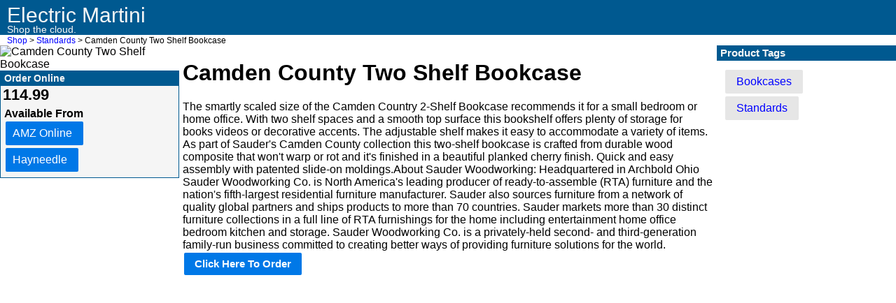

--- FILE ---
content_type: text/html
request_url: https://electricmartini.com/camden-county-two-shelf-bookcase
body_size: 1660
content:
<!doctype html>
<html lang="en">
<head>
    <style type="text/css">
        @import "/include/css/styles-20210523.css";
    </style>
    <link rel="stylesheet" href="/include/css/pure/pure-min.css">
    <link rel="stylesheet" href="/include/css/pure/grids-responsive-min.css">
    <script type="text/javascript" src="/include/js/common.js"></script>
    <script data-ad-client="ca-pub-5245752466623509" async src="https://pagead2.googlesyndication.com/pagead/js/adsbygoogle.js"></script>

    <title>Camden County Two Shelf Bookcase</title>
    <meta charset="utf-8">
    <meta name="robots" content="index,follow" />
    <meta name="viewport" content="width=device-width, initial-scale=1">
</head>

<body>
    <div class="pure-g" id="layout">
        <div class="pure-u-1" id="topBar">
            <div id="siteName">Electric Martini</div>
            <div id="siteNameSub">Shop the cloud.</div>
        </div>

        <div class="pure-u-1" id="path"><a href="https://electricmartini.com/">Shop</a> &gt; <a href="/tag/standards">Standards</a> &gt; Camden County Two Shelf Bookcase</div>

        <div class="pure-u-1 pure-u-sm-1-5" id="productPageContent">
            <div id="productPageImageBox">
                <img id="productPageImage" src="https://content.haycdn.com/mgen/master:SRT227.jpg?is=300,300,0xffffff"
                    alt="Camden County Two Shelf Bookcase" />
                <div id="orderBox">
                    <div id="orderBoxHeader">Order Online</div><span id="priceBox">114.99</span><br />
                    <ul id="orderLinks">
                        <lh>Available From<br /></lh>
                        <li><a rel="nofollow" class="pure-button pure-button-primary"
                            target="_blank" href="https://www.amazon.com/gp/search?ie=UTF8&tag=electricm-20&linkCode=ur2&linkId=0b57885df0af2a3c7c378ed0e9dad38d&camp=1789&creative=9325&index=aps&keywords=camden%20county%20two%20shelf%20bookcase"
                                title="Quick Order">AMZ Online</a></li>
                        <li><a rel="nofollow" class="pure-button pure-button-primary"
                            target="_blank" href="https://www.hayneedle.com/search/index.cfm?Ntt=SRT227">Hayneedle</a>
                        </li>
                    </ul>
                </div>
            </div>
        </div>

        <div class="pure-u-1 pure-u-sm-3-5">
            <div id="productDesc">
                <h1>Camden County Two Shelf Bookcase</h1>
                <div>The smartly scaled size of the Camden Country 2-Shelf Bookcase recommends it for a small bedroom or home office. With two shelf spaces and a smooth top surface this bookshelf offers plenty of storage for books videos or decorative accents. The adjustable shelf makes it easy to accommodate a variety of items. As part of Sauder's Camden County collection this two-shelf bookcase is crafted from durable wood composite that won't warp or rot and it's finished in a beautiful planked cherry finish. Quick and easy assembly with patented slide-on moldings.About Sauder Woodworking: Headquartered in Archbold Ohio Sauder Woodworking Co. is North America's leading producer of ready-to-assemble (RTA) furniture and the nation's fifth-largest residential furniture manufacturer. Sauder also sources furniture from a network of quality global partners and ships products to more than 70 countries. Sauder markets more than 30 distinct furniture collections in a full line of RTA furnishings for the home including entertainment home office bedroom kitchen and storage. Sauder Woodworking Co. is a privately-held second- and third-generation family-run business committed to creating better ways of providing furniture solutions for the world.</div>
                <div>
                    <a href="https://www.amazon.com/gp/search?ie=UTF8&tag=electricm-20&linkCode=ur2&linkId=c394a5479d912b497f4ed6343fc700e8&camp=1789&creative=9325&index=aps&keywords=camden%20county%20two%20shelf%20bookcase"
                        target="_blank" id="orderNowLink" title="Order Now" rel="nofollow"
                        class="pure-button pure-button-primary">Click Here To Order</a>
                </div>
            </div>
        </div>

        <div class="pure-u-1 pure-u-sm-1-5" id="leftMenu">
            <div id="productTagsHeader">Product Tags</div>
            <div id="productTags">
                <ul id="tagLinks"><li><a class="pure-button" href="/tag/bookcases">Bookcases</a></li><li><a class="pure-button" href="/tag/standards">Standards</a></li></ul>
            </div>
        </div>
    </div>
</body>
</html>

--- FILE ---
content_type: text/html; charset=utf-8
request_url: https://www.google.com/recaptcha/api2/aframe
body_size: 268
content:
<!DOCTYPE HTML><html><head><meta http-equiv="content-type" content="text/html; charset=UTF-8"></head><body><script nonce="y3FEqCcR6sbQHVumXdpMUg">/** Anti-fraud and anti-abuse applications only. See google.com/recaptcha */ try{var clients={'sodar':'https://pagead2.googlesyndication.com/pagead/sodar?'};window.addEventListener("message",function(a){try{if(a.source===window.parent){var b=JSON.parse(a.data);var c=clients[b['id']];if(c){var d=document.createElement('img');d.src=c+b['params']+'&rc='+(localStorage.getItem("rc::a")?sessionStorage.getItem("rc::b"):"");window.document.body.appendChild(d);sessionStorage.setItem("rc::e",parseInt(sessionStorage.getItem("rc::e")||0)+1);localStorage.setItem("rc::h",'1769097863547');}}}catch(b){}});window.parent.postMessage("_grecaptcha_ready", "*");}catch(b){}</script></body></html>

--- FILE ---
content_type: text/css
request_url: https://electricmartini.com/include/css/styles-20210523.css
body_size: 797
content:
#path {
	padding-left: 10px;
	padding-top: 2px;
	padding-right: 2px;
	font-size: 12px;
}

#quickOrder {
	padding-left: 15px;
	margin-bottom: 10px;
}

#priceBox {
	color: #000;
	font-size: 22px;
	font-weight: bold;
	padding: 2px;
	padding-left: 3px;
}

#orderLinks, #tagLinks {
	list-style-type: none;
	list-style-image: none;
	padding: 0px;
	margin: 0px;
	margin-left: 5px;
	margin-top: 6px;
	margin-bottom: 6px;
}


#orderLinks lh {
	font-weight: bold;
}


#orderLinks a {
  padding-left: 10px;
}


#priceChange {
	font-size: 14px;
	font-weight: bold;
}

#prevPrice {
	padding-left: 5px;
}

.down {
	color: #F00;
}

.up {
	color: #148d00;
}


.priceHighlight {
	font-weight: bold;
}

#siteNameSub {
	font-size: 14px;
	padding-left: 10px;	
	margin-top: -5px;
}

#siteName {
	
	font-size: 30px;	
	padding-left: 10px;
	padding-top: 5px;
}

#productTagsHeader, #siteName, #orderBoxHeader, #siteNameSub {
	color: #f5f5f5;
}

#topBar, #productTagsHeader, #orderBoxHeader {
	background-color: #005990;
}

#productTagsHeader {
	padding-left: 5px;
	padding-top: 2px;
	padding-bottom: 3px;
	font-size: 14px;
	font-weight: bold;
}

#orderBoxHeader {
	padding-left: 5px;
	padding-top: 2px;
	padding-bottom: 3px;
	font-size: 14px;
	font-weight: bold;
}

#orderBox, #rightMenu {
	background-color: #f5f5f5;
	border-style: solid;
	border-width: 1px;
	border-color: #005990;	
}

#productTags {
	padding-top: 5px;
	padding-bottom: 30px;
	padding-left: 5px;
	padding-right: 5px;
}

.smallProductBox, .smallProductImage {
	border-style: solid;
	border-width: 1px;
	border-color: #EEE;
}

.smallProductBox {
	float: left;
	padding: 5px;
	width: 450px;	
	margin: 1px;
	font-size: 12px;
}

.smallProductBox:hover {
	background-color: #fffbd9;
}

.smallProductInfo {
	float: left;
	margin-left: 10px;
	width: 250px;
}

.smallProductImage {
	float: left;
	width: 175px;
	height: 175px;
}

.smallProductPrice {
	margin-top: 5px;
	font-weight: bold;	
	font-size: 12px;
}

#smallProductList {
	margin: 10px;
}

a:link {
	color: #00F;
}

a:visited {
	color: #00F;
}

a:link, a:visited, a:active, a:hover {
	text-decoration: none;
}

a:hover {
	text-decoration: underline;
}

.smallProductInfo a:link, .smallProductInfo a:visited, .smallProductInfo a:active, .smallProductInfo a:hover {
	text-decoration: none;
	font-size: 14px;
}

.smallProductInfo a:hover {
	text-decoration: underline;
}

#aisleTagCloud {
	max-width: 600px;
	margin-left: 10px;
	text-align: center;
	margin-bottom: 10px;
}

.cloudTag a:link, .cloudTag a:visited, .cloudTag a:active, .cloudTag a:hover {
	text-decoration: none;
	color: #009;
}

.cloudTag a:hover {
	color: #000;
}

/* remove those pesky quotes */
q {quotes : '' '' "" ""}

#bottomAisleControls, #topAisleControls {
	clear: both;
	background-color: #FAFAFA;
	height: 20px;
	text-align: center;
	font-size: 12px;
	padding-left: 5px;
	padding-right: 5px;
}

a.goLeft {
	float: left;
}

a.goRight {
	float: right;
}

.pageCount {
	text-align: center;
	clear: none;
}

#productTagsHeader {
	font-size: 15px;
}

#orderNowLink {
	font-size: 15px;
	font-weight: bold;
}

.pure-button {
	margin: 2px;
	border-radius: 4px;
}

#productDesc {
	margin: 5px;
}

#aisleTagTop {
	margin-left: 10px;
}

#productPageImage {
	height: 300px;
	width: 300px;
}